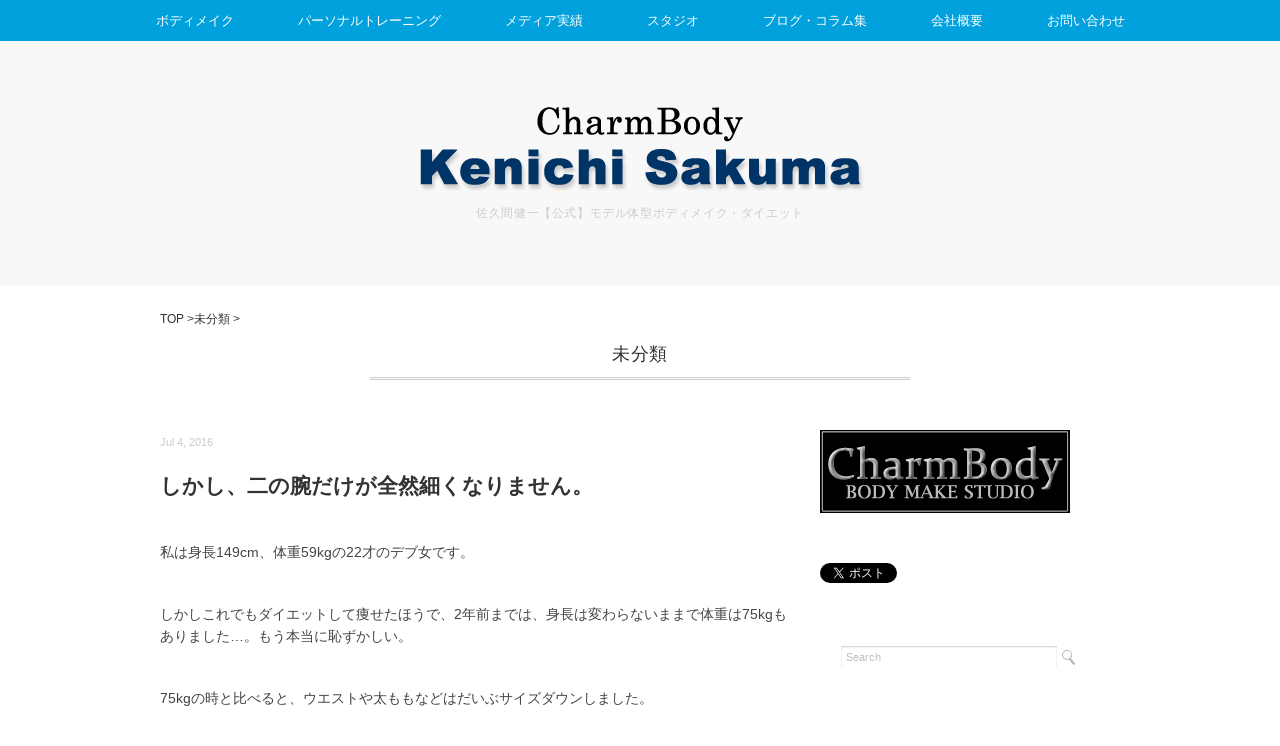

--- FILE ---
content_type: text/html; charset=UTF-8
request_url: https://kenichisakuma.com/2016/07/04/%E3%81%97%E3%81%8B%E3%81%97%E3%80%81%E4%BA%8C%E3%81%AE%E8%85%95%E3%81%A0%E3%81%91%E3%81%8C%E5%85%A8%E7%84%B6%E7%B4%B0%E3%81%8F%E3%81%AA%E3%82%8A%E3%81%BE%E3%81%9B%E3%82%93%E3%80%82/
body_size: 88819
content:
<!DOCTYPE html>
<html lang="ja" xmlns="http://www.w3.org/1999/xhtml" xml:lang="ja" dir="ltr" xmlns:og="http://ogp.me/ns#" xmlns:fb="http://www.facebook.com/2008/fbml">
<head>
<meta charset="utf-8">
<title>しかし、二の腕だけが全然細くなりません。 - 佐久間健一【公式】モデル体型ボディメイク・ダイエット</title>
<meta name="viewport" content="width=device-width, initial-scale=1.0">
<link rel="stylesheet" href="https://kenichisakuma.com/wp-content/themes/sakuma01/responsive.css" type="text/css" media="screen, print" />
<link rel="stylesheet" href="https://kenichisakuma.com/wp-content/themes/sakuma01/style.css" type="text/css" media="screen, print" />
<link rel="alternate" type="application/atom+xml" title="佐久間健一【公式】モデル体型ボディメイク・ダイエット Atom Feed" href="https://kenichisakuma.com/feed/atom/" />
<link rel="alternate" type="application/rss+xml" title="佐久間健一【公式】モデル体型ボディメイク・ダイエット RSS Feed" href="https://kenichisakuma.com/feed/" />

<meta property="og:title" content="しかし、二の腕だけが全然細くなりません。 - 佐久間健一【公式】モデル体型ボディメイク・ダイエット" />
<meta property="og:type" content="article" />
<meta property="og:site_name" content="佐久間健一【公式】モデル体型ボディメイク・ダイエット" />
<meta property="og:image" content="https://kenichisakuma.com/wp-content/themes/sakuma01/img/sakuma_01fb.jpg" />

<!--[if lt IE 9]>
<script src="http://html5shiv.googlecode.com/svn/trunk/html5.js"></script>
<![endif]-->
<meta name='robots' content='max-image-preview:large' />
<link rel='dns-prefetch' href='//ajax.googleapis.com' />
<script type="text/javascript">
/* <![CDATA[ */
window._wpemojiSettings = {"baseUrl":"https:\/\/s.w.org\/images\/core\/emoji\/15.0.3\/72x72\/","ext":".png","svgUrl":"https:\/\/s.w.org\/images\/core\/emoji\/15.0.3\/svg\/","svgExt":".svg","source":{"concatemoji":"https:\/\/kenichisakuma.com\/wp-includes\/js\/wp-emoji-release.min.js?ver=6.6.4"}};
/*! This file is auto-generated */
!function(i,n){var o,s,e;function c(e){try{var t={supportTests:e,timestamp:(new Date).valueOf()};sessionStorage.setItem(o,JSON.stringify(t))}catch(e){}}function p(e,t,n){e.clearRect(0,0,e.canvas.width,e.canvas.height),e.fillText(t,0,0);var t=new Uint32Array(e.getImageData(0,0,e.canvas.width,e.canvas.height).data),r=(e.clearRect(0,0,e.canvas.width,e.canvas.height),e.fillText(n,0,0),new Uint32Array(e.getImageData(0,0,e.canvas.width,e.canvas.height).data));return t.every(function(e,t){return e===r[t]})}function u(e,t,n){switch(t){case"flag":return n(e,"\ud83c\udff3\ufe0f\u200d\u26a7\ufe0f","\ud83c\udff3\ufe0f\u200b\u26a7\ufe0f")?!1:!n(e,"\ud83c\uddfa\ud83c\uddf3","\ud83c\uddfa\u200b\ud83c\uddf3")&&!n(e,"\ud83c\udff4\udb40\udc67\udb40\udc62\udb40\udc65\udb40\udc6e\udb40\udc67\udb40\udc7f","\ud83c\udff4\u200b\udb40\udc67\u200b\udb40\udc62\u200b\udb40\udc65\u200b\udb40\udc6e\u200b\udb40\udc67\u200b\udb40\udc7f");case"emoji":return!n(e,"\ud83d\udc26\u200d\u2b1b","\ud83d\udc26\u200b\u2b1b")}return!1}function f(e,t,n){var r="undefined"!=typeof WorkerGlobalScope&&self instanceof WorkerGlobalScope?new OffscreenCanvas(300,150):i.createElement("canvas"),a=r.getContext("2d",{willReadFrequently:!0}),o=(a.textBaseline="top",a.font="600 32px Arial",{});return e.forEach(function(e){o[e]=t(a,e,n)}),o}function t(e){var t=i.createElement("script");t.src=e,t.defer=!0,i.head.appendChild(t)}"undefined"!=typeof Promise&&(o="wpEmojiSettingsSupports",s=["flag","emoji"],n.supports={everything:!0,everythingExceptFlag:!0},e=new Promise(function(e){i.addEventListener("DOMContentLoaded",e,{once:!0})}),new Promise(function(t){var n=function(){try{var e=JSON.parse(sessionStorage.getItem(o));if("object"==typeof e&&"number"==typeof e.timestamp&&(new Date).valueOf()<e.timestamp+604800&&"object"==typeof e.supportTests)return e.supportTests}catch(e){}return null}();if(!n){if("undefined"!=typeof Worker&&"undefined"!=typeof OffscreenCanvas&&"undefined"!=typeof URL&&URL.createObjectURL&&"undefined"!=typeof Blob)try{var e="postMessage("+f.toString()+"("+[JSON.stringify(s),u.toString(),p.toString()].join(",")+"));",r=new Blob([e],{type:"text/javascript"}),a=new Worker(URL.createObjectURL(r),{name:"wpTestEmojiSupports"});return void(a.onmessage=function(e){c(n=e.data),a.terminate(),t(n)})}catch(e){}c(n=f(s,u,p))}t(n)}).then(function(e){for(var t in e)n.supports[t]=e[t],n.supports.everything=n.supports.everything&&n.supports[t],"flag"!==t&&(n.supports.everythingExceptFlag=n.supports.everythingExceptFlag&&n.supports[t]);n.supports.everythingExceptFlag=n.supports.everythingExceptFlag&&!n.supports.flag,n.DOMReady=!1,n.readyCallback=function(){n.DOMReady=!0}}).then(function(){return e}).then(function(){var e;n.supports.everything||(n.readyCallback(),(e=n.source||{}).concatemoji?t(e.concatemoji):e.wpemoji&&e.twemoji&&(t(e.twemoji),t(e.wpemoji)))}))}((window,document),window._wpemojiSettings);
/* ]]> */
</script>
<style id='wp-emoji-styles-inline-css' type='text/css'>

	img.wp-smiley, img.emoji {
		display: inline !important;
		border: none !important;
		box-shadow: none !important;
		height: 1em !important;
		width: 1em !important;
		margin: 0 0.07em !important;
		vertical-align: -0.1em !important;
		background: none !important;
		padding: 0 !important;
	}
</style>
<link rel='stylesheet' id='wp-block-library-css' href='https://kenichisakuma.com/wp-includes/css/dist/block-library/style.min.css?ver=6.6.4' type='text/css' media='all' />
<style id='classic-theme-styles-inline-css' type='text/css'>
/*! This file is auto-generated */
.wp-block-button__link{color:#fff;background-color:#32373c;border-radius:9999px;box-shadow:none;text-decoration:none;padding:calc(.667em + 2px) calc(1.333em + 2px);font-size:1.125em}.wp-block-file__button{background:#32373c;color:#fff;text-decoration:none}
</style>
<style id='global-styles-inline-css' type='text/css'>
:root{--wp--preset--aspect-ratio--square: 1;--wp--preset--aspect-ratio--4-3: 4/3;--wp--preset--aspect-ratio--3-4: 3/4;--wp--preset--aspect-ratio--3-2: 3/2;--wp--preset--aspect-ratio--2-3: 2/3;--wp--preset--aspect-ratio--16-9: 16/9;--wp--preset--aspect-ratio--9-16: 9/16;--wp--preset--color--black: #000000;--wp--preset--color--cyan-bluish-gray: #abb8c3;--wp--preset--color--white: #ffffff;--wp--preset--color--pale-pink: #f78da7;--wp--preset--color--vivid-red: #cf2e2e;--wp--preset--color--luminous-vivid-orange: #ff6900;--wp--preset--color--luminous-vivid-amber: #fcb900;--wp--preset--color--light-green-cyan: #7bdcb5;--wp--preset--color--vivid-green-cyan: #00d084;--wp--preset--color--pale-cyan-blue: #8ed1fc;--wp--preset--color--vivid-cyan-blue: #0693e3;--wp--preset--color--vivid-purple: #9b51e0;--wp--preset--gradient--vivid-cyan-blue-to-vivid-purple: linear-gradient(135deg,rgba(6,147,227,1) 0%,rgb(155,81,224) 100%);--wp--preset--gradient--light-green-cyan-to-vivid-green-cyan: linear-gradient(135deg,rgb(122,220,180) 0%,rgb(0,208,130) 100%);--wp--preset--gradient--luminous-vivid-amber-to-luminous-vivid-orange: linear-gradient(135deg,rgba(252,185,0,1) 0%,rgba(255,105,0,1) 100%);--wp--preset--gradient--luminous-vivid-orange-to-vivid-red: linear-gradient(135deg,rgba(255,105,0,1) 0%,rgb(207,46,46) 100%);--wp--preset--gradient--very-light-gray-to-cyan-bluish-gray: linear-gradient(135deg,rgb(238,238,238) 0%,rgb(169,184,195) 100%);--wp--preset--gradient--cool-to-warm-spectrum: linear-gradient(135deg,rgb(74,234,220) 0%,rgb(151,120,209) 20%,rgb(207,42,186) 40%,rgb(238,44,130) 60%,rgb(251,105,98) 80%,rgb(254,248,76) 100%);--wp--preset--gradient--blush-light-purple: linear-gradient(135deg,rgb(255,206,236) 0%,rgb(152,150,240) 100%);--wp--preset--gradient--blush-bordeaux: linear-gradient(135deg,rgb(254,205,165) 0%,rgb(254,45,45) 50%,rgb(107,0,62) 100%);--wp--preset--gradient--luminous-dusk: linear-gradient(135deg,rgb(255,203,112) 0%,rgb(199,81,192) 50%,rgb(65,88,208) 100%);--wp--preset--gradient--pale-ocean: linear-gradient(135deg,rgb(255,245,203) 0%,rgb(182,227,212) 50%,rgb(51,167,181) 100%);--wp--preset--gradient--electric-grass: linear-gradient(135deg,rgb(202,248,128) 0%,rgb(113,206,126) 100%);--wp--preset--gradient--midnight: linear-gradient(135deg,rgb(2,3,129) 0%,rgb(40,116,252) 100%);--wp--preset--font-size--small: 13px;--wp--preset--font-size--medium: 20px;--wp--preset--font-size--large: 36px;--wp--preset--font-size--x-large: 42px;--wp--preset--spacing--20: 0.44rem;--wp--preset--spacing--30: 0.67rem;--wp--preset--spacing--40: 1rem;--wp--preset--spacing--50: 1.5rem;--wp--preset--spacing--60: 2.25rem;--wp--preset--spacing--70: 3.38rem;--wp--preset--spacing--80: 5.06rem;--wp--preset--shadow--natural: 6px 6px 9px rgba(0, 0, 0, 0.2);--wp--preset--shadow--deep: 12px 12px 50px rgba(0, 0, 0, 0.4);--wp--preset--shadow--sharp: 6px 6px 0px rgba(0, 0, 0, 0.2);--wp--preset--shadow--outlined: 6px 6px 0px -3px rgba(255, 255, 255, 1), 6px 6px rgba(0, 0, 0, 1);--wp--preset--shadow--crisp: 6px 6px 0px rgba(0, 0, 0, 1);}:where(.is-layout-flex){gap: 0.5em;}:where(.is-layout-grid){gap: 0.5em;}body .is-layout-flex{display: flex;}.is-layout-flex{flex-wrap: wrap;align-items: center;}.is-layout-flex > :is(*, div){margin: 0;}body .is-layout-grid{display: grid;}.is-layout-grid > :is(*, div){margin: 0;}:where(.wp-block-columns.is-layout-flex){gap: 2em;}:where(.wp-block-columns.is-layout-grid){gap: 2em;}:where(.wp-block-post-template.is-layout-flex){gap: 1.25em;}:where(.wp-block-post-template.is-layout-grid){gap: 1.25em;}.has-black-color{color: var(--wp--preset--color--black) !important;}.has-cyan-bluish-gray-color{color: var(--wp--preset--color--cyan-bluish-gray) !important;}.has-white-color{color: var(--wp--preset--color--white) !important;}.has-pale-pink-color{color: var(--wp--preset--color--pale-pink) !important;}.has-vivid-red-color{color: var(--wp--preset--color--vivid-red) !important;}.has-luminous-vivid-orange-color{color: var(--wp--preset--color--luminous-vivid-orange) !important;}.has-luminous-vivid-amber-color{color: var(--wp--preset--color--luminous-vivid-amber) !important;}.has-light-green-cyan-color{color: var(--wp--preset--color--light-green-cyan) !important;}.has-vivid-green-cyan-color{color: var(--wp--preset--color--vivid-green-cyan) !important;}.has-pale-cyan-blue-color{color: var(--wp--preset--color--pale-cyan-blue) !important;}.has-vivid-cyan-blue-color{color: var(--wp--preset--color--vivid-cyan-blue) !important;}.has-vivid-purple-color{color: var(--wp--preset--color--vivid-purple) !important;}.has-black-background-color{background-color: var(--wp--preset--color--black) !important;}.has-cyan-bluish-gray-background-color{background-color: var(--wp--preset--color--cyan-bluish-gray) !important;}.has-white-background-color{background-color: var(--wp--preset--color--white) !important;}.has-pale-pink-background-color{background-color: var(--wp--preset--color--pale-pink) !important;}.has-vivid-red-background-color{background-color: var(--wp--preset--color--vivid-red) !important;}.has-luminous-vivid-orange-background-color{background-color: var(--wp--preset--color--luminous-vivid-orange) !important;}.has-luminous-vivid-amber-background-color{background-color: var(--wp--preset--color--luminous-vivid-amber) !important;}.has-light-green-cyan-background-color{background-color: var(--wp--preset--color--light-green-cyan) !important;}.has-vivid-green-cyan-background-color{background-color: var(--wp--preset--color--vivid-green-cyan) !important;}.has-pale-cyan-blue-background-color{background-color: var(--wp--preset--color--pale-cyan-blue) !important;}.has-vivid-cyan-blue-background-color{background-color: var(--wp--preset--color--vivid-cyan-blue) !important;}.has-vivid-purple-background-color{background-color: var(--wp--preset--color--vivid-purple) !important;}.has-black-border-color{border-color: var(--wp--preset--color--black) !important;}.has-cyan-bluish-gray-border-color{border-color: var(--wp--preset--color--cyan-bluish-gray) !important;}.has-white-border-color{border-color: var(--wp--preset--color--white) !important;}.has-pale-pink-border-color{border-color: var(--wp--preset--color--pale-pink) !important;}.has-vivid-red-border-color{border-color: var(--wp--preset--color--vivid-red) !important;}.has-luminous-vivid-orange-border-color{border-color: var(--wp--preset--color--luminous-vivid-orange) !important;}.has-luminous-vivid-amber-border-color{border-color: var(--wp--preset--color--luminous-vivid-amber) !important;}.has-light-green-cyan-border-color{border-color: var(--wp--preset--color--light-green-cyan) !important;}.has-vivid-green-cyan-border-color{border-color: var(--wp--preset--color--vivid-green-cyan) !important;}.has-pale-cyan-blue-border-color{border-color: var(--wp--preset--color--pale-cyan-blue) !important;}.has-vivid-cyan-blue-border-color{border-color: var(--wp--preset--color--vivid-cyan-blue) !important;}.has-vivid-purple-border-color{border-color: var(--wp--preset--color--vivid-purple) !important;}.has-vivid-cyan-blue-to-vivid-purple-gradient-background{background: var(--wp--preset--gradient--vivid-cyan-blue-to-vivid-purple) !important;}.has-light-green-cyan-to-vivid-green-cyan-gradient-background{background: var(--wp--preset--gradient--light-green-cyan-to-vivid-green-cyan) !important;}.has-luminous-vivid-amber-to-luminous-vivid-orange-gradient-background{background: var(--wp--preset--gradient--luminous-vivid-amber-to-luminous-vivid-orange) !important;}.has-luminous-vivid-orange-to-vivid-red-gradient-background{background: var(--wp--preset--gradient--luminous-vivid-orange-to-vivid-red) !important;}.has-very-light-gray-to-cyan-bluish-gray-gradient-background{background: var(--wp--preset--gradient--very-light-gray-to-cyan-bluish-gray) !important;}.has-cool-to-warm-spectrum-gradient-background{background: var(--wp--preset--gradient--cool-to-warm-spectrum) !important;}.has-blush-light-purple-gradient-background{background: var(--wp--preset--gradient--blush-light-purple) !important;}.has-blush-bordeaux-gradient-background{background: var(--wp--preset--gradient--blush-bordeaux) !important;}.has-luminous-dusk-gradient-background{background: var(--wp--preset--gradient--luminous-dusk) !important;}.has-pale-ocean-gradient-background{background: var(--wp--preset--gradient--pale-ocean) !important;}.has-electric-grass-gradient-background{background: var(--wp--preset--gradient--electric-grass) !important;}.has-midnight-gradient-background{background: var(--wp--preset--gradient--midnight) !important;}.has-small-font-size{font-size: var(--wp--preset--font-size--small) !important;}.has-medium-font-size{font-size: var(--wp--preset--font-size--medium) !important;}.has-large-font-size{font-size: var(--wp--preset--font-size--large) !important;}.has-x-large-font-size{font-size: var(--wp--preset--font-size--x-large) !important;}
:where(.wp-block-post-template.is-layout-flex){gap: 1.25em;}:where(.wp-block-post-template.is-layout-grid){gap: 1.25em;}
:where(.wp-block-columns.is-layout-flex){gap: 2em;}:where(.wp-block-columns.is-layout-grid){gap: 2em;}
:root :where(.wp-block-pullquote){font-size: 1.5em;line-height: 1.6;}
</style>
<script type="text/javascript" src="http://ajax.googleapis.com/ajax/libs/jquery/1.7.1/jquery.min.js?ver=1.7.1" id="jquery-js"></script>
<link rel="https://api.w.org/" href="https://kenichisakuma.com/wp-json/" /><link rel="alternate" title="JSON" type="application/json" href="https://kenichisakuma.com/wp-json/wp/v2/posts/18733" /><link rel='shortlink' href='https://kenichisakuma.com/?p=18733' />
<link rel="alternate" title="oEmbed (JSON)" type="application/json+oembed" href="https://kenichisakuma.com/wp-json/oembed/1.0/embed?url=https%3A%2F%2Fkenichisakuma.com%2F2016%2F07%2F04%2F%25e3%2581%2597%25e3%2581%258b%25e3%2581%2597%25e3%2580%2581%25e4%25ba%258c%25e3%2581%25ae%25e8%2585%2595%25e3%2581%25a0%25e3%2581%2591%25e3%2581%258c%25e5%2585%25a8%25e7%2584%25b6%25e7%25b4%25b0%25e3%2581%258f%25e3%2581%25aa%25e3%2582%258a%25e3%2581%25be%25e3%2581%259b%25e3%2582%2593%25e3%2580%2582%2F" />
<link rel="alternate" title="oEmbed (XML)" type="text/xml+oembed" href="https://kenichisakuma.com/wp-json/oembed/1.0/embed?url=https%3A%2F%2Fkenichisakuma.com%2F2016%2F07%2F04%2F%25e3%2581%2597%25e3%2581%258b%25e3%2581%2597%25e3%2580%2581%25e4%25ba%258c%25e3%2581%25ae%25e8%2585%2595%25e3%2581%25a0%25e3%2581%2591%25e3%2581%258c%25e5%2585%25a8%25e7%2584%25b6%25e7%25b4%25b0%25e3%2581%258f%25e3%2581%25aa%25e3%2582%258a%25e3%2581%25be%25e3%2581%259b%25e3%2582%2593%25e3%2580%2582%2F&#038;format=xml" />
<script type="text/javascript" src="https://kenichisakuma.com/wp-content/themes/sakuma01/jquery/scrolltopcontrol.js"></script>
<script src="https://kenichisakuma.com/wp-content/themes/sakuma01/jquery/jquery.cycle2.js" type="text/javascript"></script>
<script src="https://kenichisakuma.com/wp-content/themes/sakuma01/jquery/jquery.cycle2.carousel.js" type="text/javascript"></script>
<script type="text/javascript">
 $().ready(function() {
   $(document).ready(
     function(){
     $("a img").hover(function(){
     $(this).fadeTo(200, 0.8);
     },function(){
     $(this).fadeTo(300, 1.0);
     });
   });
 });
</script>
<script>
  (function(i,s,o,g,r,a,m){i['GoogleAnalyticsObject']=r;i[r]=i[r]||function(){
  (i[r].q=i[r].q||[]).push(arguments)},i[r].l=1*new Date();a=s.createElement(o),
  m=s.getElementsByTagName(o)[0];a.async=1;a.src=g;m.parentNode.insertBefore(a,m)
  })(window,document,'script','//www.google-analytics.com/analytics.js','ga');
  ga('create', 'UA-56745154-1', 'auto');
  ga('send', 'pageview');
</script>

</head>

<body class="post-template-default single single-post postid-18733 single-format-standard">

<div id="fb-root"></div>
<script>(function(d, s, id) {
  var js, fjs = d.getElementsByTagName(s)[0];
  if (d.getElementById(id)) return;
  js = d.createElement(s); js.id = id;
  js.src = "//connect.facebook.net/ja_JP/sdk.js#xfbml=1&version=v2.3";
  fjs.parentNode.insertBefore(js, fjs);
}(document, 'script', 'facebook-jssdk'));</script>

<!-- トップナビゲーション -->
<nav id="nav" class="main-navigation" role="navigation">
<div class="nav-menu"><ul>
<li class="page_item page-item-5 page_item_has_children"><a href="https://kenichisakuma.com/bodymake/">ボディメイク</a>
<ul class='children'>
	<li class="page_item page-item-31 page_item_has_children"><a href="https://kenichisakuma.com/bodymake/bodymake_fbm/">ファッションボディメイク</a>
	<ul class='children'>
		<li class="page_item page-item-3360"><a href="https://kenichisakuma.com/bodymake/bodymake_fbm/youjinukedashi5step/">【写真あり】幼児体型を抜け出す5ステップ！</a></li>
		<li class="page_item page-item-2423"><a href="https://kenichisakuma.com/bodymake/bodymake_fbm/kotsubanbalanse/">【写真あり】痩せる！骨盤を整える！セルフエクササイズ！</a></li>
		<li class="page_item page-item-3499"><a href="https://kenichisakuma.com/bodymake/bodymake_fbm/fashontoonakanoline/">ファッションとお腹のライン</a></li>
		<li class="page_item page-item-3553"><a href="https://kenichisakuma.com/bodymake/bodymake_fbm/fashontohukurahagiyase/">ファッションとふくらはぎ痩せ</a></li>
		<li class="page_item page-item-3497"><a href="https://kenichisakuma.com/bodymake/bodymake_fbm/fashiontohipline/">ファッションとヒップライン</a></li>
		<li class="page_item page-item-3501"><a href="https://kenichisakuma.com/bodymake/bodymake_fbm/fashontoninoude/">ファッションと二の腕ライン</a></li>
		<li class="page_item page-item-3462"><a href="https://kenichisakuma.com/bodymake/bodymake_fbm/fashonandlegline/">ファッションと脚のライン</a></li>
		<li class="page_item page-item-27468"><a href="https://kenichisakuma.com/bodymake/bodymake_fbm/sangodiet/">避けられない「産後の体型崩れ」４つの解消方法</a></li>
		<li class="page_item page-item-3383"><a href="https://kenichisakuma.com/bodymake/bodymake_fbm/takaibustnotsukirikata/">高いバストの作り方</a></li>
		<li class="page_item page-item-3358"><a href="https://kenichisakuma.com/bodymake/bodymake_fbm/20dai30dainoashiyase/">20代30代が下半身太りピーク</a></li>
		<li class="page_item page-item-3356"><a href="https://kenichisakuma.com/bodymake/bodymake_fbm/5050joshinotaikei/">50％女性が男性体型化している！？</a></li>
	</ul>
</li>
	<li class="page_item page-item-36 page_item_has_children"><a href="https://kenichisakuma.com/bodymake/bodymake_mbm/">モデルボディメイク</a>
	<ul class='children'>
		<li class="page_item page-item-3464"><a href="https://kenichisakuma.com/bodymake/bodymake_mbm/dietbodymakejunban/">ダイエットボディメイクの順番</a></li>
		<li class="page_item page-item-14748"><a href="https://kenichisakuma.com/bodymake/bodymake_mbm/modelnokintorehaomosakaisuu/">モデルの筋トレは重さ？回数？</a></li>
		<li class="page_item page-item-3293 page_item_has_children"><a href="https://kenichisakuma.com/bodymake/bodymake_mbm/modelkokkaku/">モデル骨格とは？</a>
		<ul class='children'>
			<li class="page_item page-item-3468 page_item_has_children"><a href="https://kenichisakuma.com/bodymake/bodymake_mbm/modelkokkaku/kenkoutaikeitomodeltaikei/">健康体型とモデル体型の違い</a>
			<ul class='children'>
				<li class="page_item page-item-16677"><a href="https://kenichisakuma.com/bodymake/bodymake_mbm/modelkokkaku/kenkoutaikeitomodeltaikei/%e3%82%b9%e3%83%9d%e3%83%bc%e3%83%84%e3%81%a8%e7%ad%8b%e3%83%88%e3%83%ac%e3%80%8c%e3%82%b4%e3%83%ab%e3%83%95%e5%a5%b3%e5%ad%90%e7%b7%a8%e3%80%8d/">スポーツと筋トレ「ゴルフ女子編」</a></li>
			</ul>
</li>
			<li class="page_item page-item-3565"><a href="https://kenichisakuma.com/bodymake/bodymake_mbm/modelkokkaku/onajisizedemo/">同じサイズなのに違う見え方</a></li>
		</ul>
</li>
		<li class="page_item page-item-3295 page_item_has_children"><a href="https://kenichisakuma.com/bodymake/bodymake_mbm/modelkansetsu/">モデル関節とは？</a>
		<ul class='children'>
			<li class="page_item page-item-3582"><a href="https://kenichisakuma.com/bodymake/bodymake_mbm/modelkansetsu/shagamerushagamenai/">しゃがめる？しゃがめない？</a></li>
			<li class="page_item page-item-3472"><a href="https://kenichisakuma.com/bodymake/bodymake_mbm/modelkansetsu/kotubanyugamidiet/">惑わされる骨盤歪みマジック</a></li>
			<li class="page_item page-item-3567"><a href="https://kenichisakuma.com/bodymake/bodymake_mbm/modelkansetsu/kenkoukotsunonazo/">肩甲骨の動きをスムーズに！は謎</a></li>
		</ul>
</li>
		<li class="page_item page-item-3345"><a href="https://kenichisakuma.com/bodymake/bodymake_mbm/mamasenyoubodymake/">ママ専用ボディメイク</a></li>
		<li class="page_item page-item-3420"><a href="https://kenichisakuma.com/bodymake/bodymake_mbm/modelnotaikan/">モデルの体幹て何？</a></li>
		<li class="page_item page-item-3297"><a href="https://kenichisakuma.com/bodymake/bodymake_mbm/joseinokitore/">女性の筋トレ「チェック項目」</a></li>
		<li class="page_item page-item-3347"><a href="https://kenichisakuma.com/bodymake/bodymake_mbm/35saikaranobodymake/">35歳からのボディメイク</a></li>
	</ul>
</li>
	<li class="page_item page-item-39 page_item_has_children"><a href="https://kenichisakuma.com/bodymake/bodymake_md/">モデルダイエット</a>
	<ul class='children'>
		<li class="page_item page-item-2441 page_item_has_children"><a href="https://kenichisakuma.com/bodymake/bodymake_md/dietbig3/">【写真あり】ダイエット専用エクササイズ「ビッグ3」</a>
		<ul class='children'>
			<li class="page_item page-item-2603"><a href="https://kenichisakuma.com/bodymake/bodymake_md/dietbig3/does-squat-thin-the-leg/">【写真あり】スクワットは足痩せに効果的？？？</a></li>
			<li class="page_item page-item-3385"><a href="https://kenichisakuma.com/bodymake/bodymake_md/dietbig3/kintorenoyuukounajikan/">筋トレの有効な時間帯は？</a></li>
			<li class="page_item page-item-3415"><a href="https://kenichisakuma.com/bodymake/bodymake_md/dietbig3/kinnikutsuuninattara/">筋肉痛は起こった方がいい？</a></li>
			<li class="page_item page-item-3377"><a href="https://kenichisakuma.com/bodymake/bodymake_md/dietbig3/hawokuishibarujosei/">歯をくいしばる重さは女性向け？</a></li>
		</ul>
</li>
		<li class="page_item page-item-2002 page_item_has_children"><a href="https://kenichisakuma.com/bodymake/bodymake_md/modeldietkintore/">あなたの筋トレは何用？</a>
		<ul class='children'>
			<li class="page_item page-item-2274"><a href="https://kenichisakuma.com/bodymake/bodymake_md/modeldietkintore/kinnikuwohuyasanai/">筋肉を増やさない筋トレ</a></li>
			<li class="page_item page-item-2355"><a href="https://kenichisakuma.com/bodymake/bodymake_md/modeldietkintore/shibougatukawarerunoha/">脂肪が最も使われるのは「寝てるとき」</a></li>
		</ul>
</li>
		<li class="page_item page-item-3424 page_item_has_children"><a href="https://kenichisakuma.com/bodymake/bodymake_md/naniwoshitarayaseruno/">何をしたら痩せるの？</a>
		<ul class='children'>
			<li class="page_item page-item-4054"><a href="https://kenichisakuma.com/bodymake/bodymake_md/naniwoshitarayaseruno/kintoremeinshokujimein/">筋トレメイン？食事メイン？</a></li>
		</ul>
</li>
		<li class="page_item page-item-2086"><a href="https://kenichisakuma.com/bodymake/bodymake_md/kisotaishanouso/">基礎代謝量のウソ</a></li>
		<li class="page_item page-item-3926"><a href="https://kenichisakuma.com/bodymake/bodymake_md/the-most-perfect-method/">最も完璧な方法</a></li>
		<li class="page_item page-item-2090"><a href="https://kenichisakuma.com/bodymake/bodymake_md/kakoniyasetahouhou/">過去に痩せた方法のデメリット</a></li>
		<li class="page_item page-item-2114"><a href="https://kenichisakuma.com/bodymake/bodymake_md/ganbarutoyaserunotigai/">頑張る！と痩せる！は180度違う！</a></li>
		<li class="page_item page-item-2202"><a href="https://kenichisakuma.com/bodymake/bodymake_md/3fatswitch/">３つの脂肪のスイッチ</a></li>
	</ul>
</li>
	<li class="page_item page-item-33 page_item_has_children"><a href="https://kenichisakuma.com/bodymake/bodymake_2015/">2016年春の最新版！ファッションと筋肉の相性</a>
	<ul class='children'>
		<li class="page_item page-item-4646"><a href="https://kenichisakuma.com/bodymake/bodymake_2015/uniqlobodymake/">ユニクロ【美脚パンツ】</a></li>
		<li class="page_item page-item-4643"><a href="https://kenichisakuma.com/bodymake/bodymake_2015/zara/">ZARA 【シャツ・ブラウス】</a></li>
		<li class="page_item page-item-4633"><a href="https://kenichisakuma.com/bodymake/bodymake_2015/mujirushi/">無印良品【ボーダートップス】</a></li>
		<li class="page_item page-item-4636"><a href="https://kenichisakuma.com/bodymake/bodymake_2015/plst/">PLST【ワンピース】</a></li>
		<li class="page_item page-item-4639"><a href="https://kenichisakuma.com/bodymake/bodymake_2015/gap/">GAP【デニム】</a></li>
		<li class="page_item page-item-4656"><a href="https://kenichisakuma.com/bodymake/bodymake_2015/hmtshirt/">H&#038;M【Ｔシャツ】</a></li>
		<li class="page_item page-item-4660"><a href="https://kenichisakuma.com/bodymake/bodymake_2015/tomorrowlandouter/">TOMORROWLAND【ゆったりアウター】</a></li>
		<li class="page_item page-item-4663"><a href="https://kenichisakuma.com/bodymake/bodymake_2015/americaneagledenim/">AmericanEagle【アメカジデニム】</a></li>
		<li class="page_item page-item-4666"><a href="https://kenichisakuma.com/bodymake/bodymake_2015/yevsinner/">YEVS【ゆったりインナー】</a></li>
		<li class="page_item page-item-4670"><a href="https://kenichisakuma.com/bodymake/bodymake_2015/titivatebodymake/">titivate【ワイドパンツ】</a></li>
		<li class="page_item page-item-4673"><a href="https://kenichisakuma.com/bodymake/bodymake_2015/style-delibodymake/">Style Deli【ネック・スリーブ】</a></li>
		<li class="page_item page-item-4676"><a href="https://kenichisakuma.com/bodymake/bodymake_2015/visbodymake/">ViS【ベスト】</a></li>
		<li class="page_item page-item-4679"><a href="https://kenichisakuma.com/bodymake/bodymake_2015/narakami-chebodymake/">ナラカミーチェ【ブラウス】</a></li>
		<li class="page_item page-item-4682"><a href="https://kenichisakuma.com/bodymake/bodymake_2015/mk-michel-klein/">MK MICHEL KLEIN【カットソー】</a></li>
		<li class="page_item page-item-4690"><a href="https://kenichisakuma.com/bodymake/bodymake_2015/nimesbodymake/">NIMES【プルオーバー】</a></li>
		<li class="page_item page-item-4693"><a href="https://kenichisakuma.com/bodymake/bodymake_2015/boschbodymake/">BOSCH【タイトスカート】</a></li>
		<li class="page_item page-item-4696"><a href="https://kenichisakuma.com/bodymake/bodymake_2015/hug-o-warbodymake/">Hug O War【カーディガン】</a></li>
		<li class="page_item page-item-4699"><a href="https://kenichisakuma.com/bodymake/bodymake_2015/azul-by-moussybodymake/">AZUL by moussy【全体の細身】</a></li>
		<li class="page_item page-item-4702"><a href="https://kenichisakuma.com/bodymake/bodymake_2015/dieselbodymake/">DIESEL【スキニーデニム】</a></li>
		<li class="page_item page-item-4705"><a href="https://kenichisakuma.com/bodymake/bodymake_2015/calvin-kleinbodymake/">Calvin Klein【ジャンプスーツ】</a></li>
		<li class="page_item page-item-4710"><a href="https://kenichisakuma.com/bodymake/bodymake_2015/natural-beauty-basicbodymake/">NATURAL BEAUTY BASIC【ロング丈】</a></li>
		<li class="page_item page-item-4713"><a href="https://kenichisakuma.com/bodymake/bodymake_2015/apart-by-lowrysbodymake/">apart by lowrys【短丈パンツ】</a></li>
		<li class="page_item page-item-4719"><a href="https://kenichisakuma.com/bodymake/bodymake_2015/global-workbodymake/">GLOBAL WORK【ふんわりスタイル】</a></li>
		<li class="page_item page-item-4730"><a href="https://kenichisakuma.com/bodymake/bodymake_2015/heatherbodymake/">Heather【パンツのウエストのゆとり】</a></li>
		<li class="page_item page-item-4734"><a href="https://kenichisakuma.com/bodymake/bodymake_2015/lowrys-farmbodymake/">LOWRYS FARM【サロペット】</a></li>
		<li class="page_item page-item-4737"><a href="https://kenichisakuma.com/bodymake/bodymake_2015/ingnibodymake/">INGNI【フレアスカート】</a></li>
		<li class="page_item page-item-4741"><a href="https://kenichisakuma.com/bodymake/bodymake_2015/billabongbodymake/">Billabong【パーカー】</a></li>
		<li class="page_item page-item-4744"><a href="https://kenichisakuma.com/bodymake/bodymake_2015/roxybodymake/">ROXY【ショートパンツ】</a></li>
		<li class="page_item page-item-4747"><a href="https://kenichisakuma.com/bodymake/bodymake_2015/elementbodymake/">ELEMENT 【タンクトップ】</a></li>
		<li class="page_item page-item-4750"><a href="https://kenichisakuma.com/bodymake/bodymake_2015/colombiabodymake/">Colombia【ロングＴシャツ】</a></li>
		<li class="page_item page-item-4753"><a href="https://kenichisakuma.com/bodymake/bodymake_2015/tommy-hilfigerbodymake/">TOMMY HILFIGER【ゆったりトップス】</a></li>
		<li class="page_item page-item-4756"><a href="https://kenichisakuma.com/bodymake/bodymake_2015/jeanasisbodymake/">JEANASIS【ゆとり＆タイトな首回り】</a></li>
		<li class="page_item page-item-4764"><a href="https://kenichisakuma.com/bodymake/bodymake_2015/23kubodymake/">23区【アウターインナーの着合わせ】</a></li>
		<li class="page_item page-item-4767"><a href="https://kenichisakuma.com/bodymake/bodymake_2015/theorybodymake/">theory 【ストレッチパンツ】</a></li>
		<li class="page_item page-item-4770"><a href="https://kenichisakuma.com/bodymake/bodymake_2015/newyorkerbodymake/">NEWYORKER【コート】</a></li>
		<li class="page_item page-item-4773"><a href="https://kenichisakuma.com/bodymake/bodymake_2015/indivibodymake/">INDIVI【セットアップ】</a></li>
		<li class="page_item page-item-4776"><a href="https://kenichisakuma.com/bodymake/bodymake_2015/comme-ca-ismbodymake/">COMME CA ISM【ジャケット】</a></li>
		<li class="page_item page-item-4779"><a href="https://kenichisakuma.com/bodymake/bodymake_2015/jiyukubodymake/">自由区【膝丈スカート】</a></li>
		<li class="page_item page-item-4782"><a href="https://kenichisakuma.com/bodymake/bodymake_2015/human-womanbodmake/">HUMAN WOMAN【リラックススタイル】</a></li>
		<li class="page_item page-item-4787"><a href="https://kenichisakuma.com/bodymake/bodymake_2015/icbbodymake/">ICB【キチンとトップス】</a></li>
		<li class="page_item page-item-4789"><a href="https://kenichisakuma.com/bodymake/bodymake_2015/eddie-bauerbodymake/">Eddie-Bauer【長袖シャツ】</a></li>
		<li class="page_item page-item-4795"><a href="https://kenichisakuma.com/bodymake/bodymake_2015/amacabodymake/">AMACA【ノースリワンピ】</a></li>
		<li class="page_item page-item-4798"><a href="https://kenichisakuma.com/bodymake/bodymake_2015/modifybodymake/">Modify【まる首】</a></li>
		<li class="page_item page-item-4801"><a href="https://kenichisakuma.com/bodymake/bodymake_2015/hiroko-koshinobodyake/">HIROKO KOSHINO【コーディネート】</a></li>
		<li class="page_item page-item-4804"><a href="https://kenichisakuma.com/bodymake/bodymake_2015/misselbodmake/">MISSEL 【大きめサイズ】</a></li>
		<li class="page_item page-item-4807"><a href="https://kenichisakuma.com/bodymake/bodymake_2015/evex-by-kriziabodymake/">EVEX by KRIZIA【ドレス】</a></li>
		<li class="page_item page-item-4810"><a href="https://kenichisakuma.com/bodymake/bodymake_2015/cecil-mcbee-bodymake/">CECIL McBEE 【肩見せトップス】</a></li>
		<li class="page_item page-item-4814"><a href="https://kenichisakuma.com/bodymake/bodymake_2015/jillstuartbodymake/">JILLSTUART【膝上スカート】</a></li>
		<li class="page_item page-item-4817"><a href="https://kenichisakuma.com/bodymake/bodymake_2015/mysty-womanbodymake/">mysty woman【ニットワンピース】</a></li>
		<li class="page_item page-item-4820"><a href="https://kenichisakuma.com/bodymake/bodymake_2015/misch-maschbodymake/">MISCH MASCH【ハイウエスト】</a></li>
		<li class="page_item page-item-4823"><a href="https://kenichisakuma.com/bodymake/bodymake_2015/dip-dropsbodymake/">Dip Drops 【レイヤード】</a></li>
		<li class="page_item page-item-4826"><a href="https://kenichisakuma.com/bodymake/bodymake_2015/laisse-passebodymake/">LAISSE PASSE【ショートコート】</a></li>
		<li class="page_item page-item-4829"><a href="https://kenichisakuma.com/bodymake/bodymake_2015/ropebodymake/">ROPE’ 【ロングスカート】</a></li>
		<li class="page_item page-item-4832"><a href="https://kenichisakuma.com/bodymake/bodymake_2015/liz-lisabodymake/">LIZ LISA【リボンソックス】</a></li>
		<li class="page_item page-item-4835"><a href="https://kenichisakuma.com/bodymake/bodymake_2015/mercuryduobodymake/">MERCURYDUO【裾の広いパンツ】</a></li>
		<li class="page_item page-item-4838"><a href="https://kenichisakuma.com/bodymake/bodymake_2015/lip-servicebodymake/">LIP SERVICE【ざっくりトップス】</a></li>
		<li class="page_item page-item-4841"><a href="https://kenichisakuma.com/bodymake/bodymake_2015/forever-21bodymake/">FOREVER 21 【ショートブーツ】</a></li>
		<li class="page_item page-item-4844"><a href="https://kenichisakuma.com/bodymake/bodymake_2015/page-boybodymake/">PAGE BOY【クラッシュデニム】</a></li>
	</ul>
</li>
	<li class="page_item page-item-45 page_item_has_children"><a href="https://kenichisakuma.com/bodymake/bodymake_qa/">【写真あり】１分でできる!ダイエット・ボディメイクエクササイズ</a>
	<ul class='children'>
		<li class="page_item page-item-2592"><a href="https://kenichisakuma.com/bodymake/bodymake_qa/shinayakasanohushigi/">しなやかさの不思議</a></li>
		<li class="page_item page-item-3353"><a href="https://kenichisakuma.com/bodymake/bodymake_qa/chikaramochijoshi/">力持ちキャラの女子の特徴</a></li>
		<li class="page_item page-item-2570"><a href="https://kenichisakuma.com/bodymake/bodymake_qa/sayuunotaikeisa/">右腕が太い？左腕が太い？</a></li>
		<li class="page_item page-item-3379"><a href="https://kenichisakuma.com/bodymake/bodymake_qa/natsutohuyunokintore/">夏と冬に異なる筋トレ！？</a></li>
		<li class="page_item page-item-2565"><a href="https://kenichisakuma.com/bodymake/bodymake_qa/saiakunoribaundobu-mu/">最悪の「リバウンドブーム」</a></li>
		<li class="page_item page-item-3301"><a href="https://kenichisakuma.com/bodymake/bodymake_qa/kintoresurutohutokunaru/">筋トレするとすぐ太くなる女性へ</a></li>
		<li class="page_item page-item-2631"><a href="https://kenichisakuma.com/bodymake/bodymake_qa/kintoreyuusansoundou/">筋トレ＋有酸素運動＝？？？</a></li>
		<li class="page_item page-item-3422"><a href="https://kenichisakuma.com/bodymake/bodymake_qa/kasshokusibousaibou/">褐色脂肪細胞は増やせる？</a></li>
		<li class="page_item page-item-2568"><a href="https://kenichisakuma.com/bodymake/bodymake_qa/hashirutoshibounokankei/">走るペースと脂肪の関係</a></li>
		<li class="page_item page-item-3453"><a href="https://kenichisakuma.com/bodymake/bodymake_qa/atatamerukototodiet/">身体を温めることとダイエット効果</a></li>
		<li class="page_item page-item-2594"><a href="https://kenichisakuma.com/bodymake/bodymake_qa/bubunyasetobubunhutorinochigai/">部分痩せと部分太りの違い</a></li>
	</ul>
</li>
	<li class="page_item page-item-111 page_item_has_children"><a href="https://kenichisakuma.com/bodymake/bodymake_imikati/">ボディメイクをする意味と価値</a>
	<ul class='children'>
		<li class="page_item page-item-2675"><a href="https://kenichisakuma.com/bodymake/bodymake_imikati/personaltrainingtoyou/">パーソナルトレーニングをあなたに</a></li>
		<li class="page_item page-item-2070 page_item_has_children"><a href="https://kenichisakuma.com/bodymake/bodymake_imikati/dietmanzokudekinai/">痩せても満足できないのはなぜ？</a>
		<ul class='children'>
			<li class="page_item page-item-4199"><a href="https://kenichisakuma.com/bodymake/bodymake_imikati/dietmanzokudekinai/taijuuyorimotaikei/">体重より体型</a></li>
		</ul>
</li>
		<li class="page_item page-item-12615"><a href="https://kenichisakuma.com/bodymake/bodymake_imikati/gymhuyouron/">ジム不要論 〜ジムに行かない女性ほど細い理由〜</a></li>
	</ul>
</li>
	<li class="page_item page-item-43 page_item_has_children"><a href="https://kenichisakuma.com/bodymake/bodymake_shokuji/">痩せる食事の法則</a>
	<ul class='children'>
		<li class="page_item page-item-15953"><a href="https://kenichisakuma.com/bodymake/bodymake_shokuji/shiranumaniyasery/">知らぬ間に体重減る「美腸習慣」</a></li>
		<li class="page_item page-item-15962"><a href="https://kenichisakuma.com/bodymake/bodymake_shokuji/tankideyaserarerunoha/">糖質制限vs脂質制限。短期間で確実に痩せられるのはどっち？</a></li>
		<li class="page_item page-item-2272"><a href="https://kenichisakuma.com/bodymake/bodymake_shokuji/tabeteyaseru/">食べて痩せる！の基礎知識</a></li>
		<li class="page_item page-item-3427"><a href="https://kenichisakuma.com/bodymake/bodymake_shokuji/asanosumu-ji/">朝のスムージー効果</a></li>
	</ul>
</li>
	<li class="page_item page-item-41 page_item_has_children"><a href="https://kenichisakuma.com/bodymake/bodymake_bbm/">美容ボディメイク</a>
	<ul class='children'>
		<li class="page_item page-item-2292 page_item_has_children"><a href="https://kenichisakuma.com/bodymake/bodymake_bbm/3dietstrech/">3つのダイエット用ストレッチ</a>
		<ul class='children'>
			<li class="page_item page-item-3577"><a href="https://kenichisakuma.com/bodymake/bodymake_bbm/3dietstrech/zenshinnostrechhashinai/">全身は満遍なくストレッチしない！</a></li>
		</ul>
</li>
		<li class="page_item page-item-2358 page_item_has_children"><a href="https://kenichisakuma.com/bodymake/bodymake_bbm/barannsubo-runotukaikata/">バランスボールの使い方</a>
		<ul class='children'>
			<li class="page_item page-item-2361"><a href="https://kenichisakuma.com/bodymake/bodymake_bbm/barannsubo-runotukaikata/dietsenyoubalanceball/">【写真あり】ダイエット専用 「バランスボールエクササイズ」</a></li>
			<li class="page_item page-item-2433"><a href="https://kenichisakuma.com/bodymake/bodymake_bbm/barannsubo-runotukaikata/shoubo-ruekusasaizu/">【写真あり】ダイエット専用「小ボールエクササイズ」</a></li>
		</ul>
</li>
	</ul>
</li>
	<li class="page_item page-item-11680"><a href="https://kenichisakuma.com/bodymake/osherekinen/">今日があなたの「おしゃれの記念日!」</a></li>
</ul>
</li>
<li class="page_item page-item-7 page_item_has_children"><a href="https://kenichisakuma.com/personal/">パーソナルトレーニング</a>
<ul class='children'>
	<li class="page_item page-item-18103"><a href="https://kenichisakuma.com/personal/modelbodymakesummer/">2026新春！モデル体型ボディメイクダイエット</a></li>
	<li class="page_item page-item-1757"><a href="https://kenichisakuma.com/personal/jyukounagare/">受講までの流れ</a></li>
	<li class="page_item page-item-1753 page_item_has_children"><a href="https://kenichisakuma.com/personal/personaltrainingnonagare/">パーソナルトレーニングの流れ</a>
	<ul class='children'>
		<li class="page_item page-item-13495"><a href="https://kenichisakuma.com/personal/personaltrainingnonagare/modeltaikan/">【モデル専用】体幹エクササイズ</a></li>
		<li class="page_item page-item-15416"><a href="https://kenichisakuma.com/personal/personaltrainingnonagare/parsonalbodymakenonagare/">モデル脚、モデル二の腕の作り方の例</a></li>
	</ul>
</li>
	<li class="page_item page-item-12907 page_item_has_children"><a href="https://kenichisakuma.com/personal/1daybodymaketaiken/">【ボディメイク１回体験、カウンセリング】</a>
	<ul class='children'>
		<li class="page_item page-item-16304"><a href="https://kenichisakuma.com/personal/1daybodymaketaiken/onlinebodymake/">「オンライン　ボディメイクトレーニング」</a></li>
	</ul>
</li>
	<li class="page_item page-item-3928 page_item_has_children"><a href="https://kenichisakuma.com/personal/bodymakemethod/">ボディメイクトレーナーになる！〜ボディメイク基礎技術講座〜</a>
	<ul class='children'>
		<li class="page_item page-item-17249"><a href="https://kenichisakuma.com/personal/bodymakemethod/17249-2/">NY,Paris認定 ダイエット専門講座「エクササイズ編」</a></li>
	</ul>
</li>
</ul>
</li>
<li class="page_item page-item-9 page_item_has_children"><a href="https://kenichisakuma.com/media/">メディア実績</a>
<ul class='children'>
	<li class="page_item page-item-26856"><a href="https://kenichisakuma.com/media/kinsumadiet/">【全世界400万部超！】金スマSP「体幹リセットダイエット」</a></li>
	<li class="page_item page-item-18204"><a href="https://kenichisakuma.com/media/hatsumimigaku20170507/">毎日テレビ【林先生が驚く「初耳学」】ダイエットＳＰ</a></li>
	<li class="page_item page-item-15313"><a href="https://kenichisakuma.com/media/tvspmodelbodymakediet/">テレ朝特番!ぽっちゃりママのダイエット奮闘記</a></li>
	<li class="page_item page-item-1586 page_item_has_children"><a href="https://kenichisakuma.com/media/ntv_nainaianswer/">日本テレビ「解決！ナイナイアンサー」ダイエット企画監修</a>
	<ul class='children'>
		<li class="page_item page-item-1577"><a href="https://kenichisakuma.com/media/ntv_nainaianswer/ntv_puyopuyo/">ラク痩せポーズ①「プヨプヨお腹」</a></li>
		<li class="page_item page-item-1597"><a href="https://kenichisakuma.com/media/ntv_nainaianswer/ntv_tarutaru/">ラク痩せポーズ②たるたるお尻</a></li>
		<li class="page_item page-item-1581"><a href="https://kenichisakuma.com/media/ntv_nainaianswer/ntv_dubleago/">ラク痩せポーズ③たるんだ二重あご</a></li>
	</ul>
</li>
	<li class="page_item page-item-74 page_item_has_children"><a href="https://kenichisakuma.com/media/media_viking/">フジテレビ「バイキング」1日1分！簡単ボディメイク総集編</a>
	<ul class='children'>
		<li class="page_item page-item-51"><a href="https://kenichisakuma.com/media/media_viking/media_viking01/">代謝が上がる１分間ボディメイク</a></li>
		<li class="page_item page-item-53"><a href="https://kenichisakuma.com/media/media_viking/media_viking02/">お腹・ヒップを引き締める ボディメイク方法</a></li>
		<li class="page_item page-item-55"><a href="https://kenichisakuma.com/media/media_viking/media_viking03/">ぽっこりお腹解消ボディメイク</a></li>
		<li class="page_item page-item-57"><a href="https://kenichisakuma.com/media/media_viking/media_viking04/">くびれ作りボディメイク方法</a></li>
		<li class="page_item page-item-59"><a href="https://kenichisakuma.com/media/media_viking/media_viking05/">小顔ボディメイク方法</a></li>
		<li class="page_item page-item-61"><a href="https://kenichisakuma.com/media/media_viking/media_viking06/">二の腕引き締めボディメイク方法</a></li>
		<li class="page_item page-item-63"><a href="https://kenichisakuma.com/media/media_viking/media_viking07/">ヒップアップボディメイク方法</a></li>
		<li class="page_item page-item-65"><a href="https://kenichisakuma.com/media/media_viking/media_viking08/">脚痩せ、太もも痩せボディメイク方法</a></li>
		<li class="page_item page-item-67"><a href="https://kenichisakuma.com/media/media_viking/media_viking09/">背中引き締めボディメイク方法</a></li>
		<li class="page_item page-item-69"><a href="https://kenichisakuma.com/media/media_viking/media_viking10/">下腹痩せボディメイクの方法</a></li>
		<li class="page_item page-item-71"><a href="https://kenichisakuma.com/media/media_viking/media_viking11/">全身の脂肪燃焼ボディメイク方法</a></li>
	</ul>
</li>
	<li class="page_item page-item-77"><a href="https://kenichisakuma.com/media/media_shiseido/">資生堂様Beauty &#038; Co. 企画監修内容のまとめ</a></li>
	<li class="page_item page-item-808"><a href="https://kenichisakuma.com/media/media_nanairo/">なないろ日和！～お腹、二の腕ハミ肉解消！１分エクササイズ～ 　</a></li>
	<li class="page_item page-item-18838"><a href="https://kenichisakuma.com/media/meetere/">名古屋テレビ放送「ドデスカ！」体幹リセット出演2017/7/24</a></li>
	<li class="page_item page-item-2520"><a href="https://kenichisakuma.com/media/megami/">日本テレビ「女神のマルシェ」出演</a></li>
	<li class="page_item page-item-79"><a href="https://kenichisakuma.com/media/media_nanapi/">「nanapi」美容ダイエット 記事企画監修</a></li>
	<li class="page_item page-item-827"><a href="https://kenichisakuma.com/media/media_mynavi/">マイナビニュース「部分凹ませ１分エクササイズ」監修内容のまとめ</a></li>
	<li class="page_item page-item-6737"><a href="https://kenichisakuma.com/media/yomiurihonsha/">読売新聞東京本社「階段痩せエクササイズ」講師</a></li>
	<li class="page_item page-item-9588"><a href="https://kenichisakuma.com/media/modelbodymake/">モデル事務所でのボディメイク指導</a></li>
	<li class="page_item page-item-15270"><a href="https://kenichisakuma.com/media/missinternationaljapan/">ミスインターナショナル日本大会ボディメイク講座</a></li>
	<li class="page_item page-item-15832"><a href="https://kenichisakuma.com/media/missworldbodymake/">ミスワールド日本代表　ボディメイクパーソナルトレーニング</a></li>
</ul>
</li>
<li class="page_item page-item-11 page_item_has_children"><a href="https://kenichisakuma.com/studio/">スタジオ</a>
<ul class='children'>
	<li class="page_item page-item-15442"><a href="https://kenichisakuma.com/studio/fashonmodels/">「雑誌専属モデル・モデル」</a></li>
	<li class="page_item page-item-16006"><a href="https://kenichisakuma.com/studio/charmbody-paris/">チャームボディ　パリ店</a></li>
	<li class="page_item page-item-94 page_item_has_children"><a href="https://kenichisakuma.com/studio/studio_tokucho01/">Charmbodyのダイエット方法の特徴は？</a>
	<ul class='children'>
		<li class="page_item page-item-3395 page_item_has_children"><a href="https://kenichisakuma.com/studio/studio_tokucho01/3kagetsunotraining/">3ヶ月のトレーニング期間</a>
		<ul class='children'>
			<li class="page_item page-item-3529"><a href="https://kenichisakuma.com/studio/studio_tokucho01/3kagetsunotraining/trainingkaisuu/">たくさん来ればいいものではない！</a></li>
			<li class="page_item page-item-3882"><a href="https://kenichisakuma.com/studio/studio_tokucho01/3kagetsunotraining/yarukiwonakusutoki/">やる気をなくす時</a></li>
			<li class="page_item page-item-3504"><a href="https://kenichisakuma.com/studio/studio_tokucho01/3kagetsunotraining/bodymakegonoiji/">ボディメイク後の維持の仕方</a></li>
			<li class="page_item page-item-3470"><a href="https://kenichisakuma.com/studio/studio_tokucho01/3kagetsunotraining/ribaundodiet/">リバウンドからのダイエット</a></li>
			<li class="page_item page-item-3511"><a href="https://kenichisakuma.com/studio/studio_tokucho01/3kagetsunotraining/koukanojikkanhaitsukara/">効果の実感はいつから？</a></li>
			<li class="page_item page-item-3605"><a href="https://kenichisakuma.com/studio/studio_tokucho01/3kagetsunotraining/tsukinankainokimekata/">月○回の使い方</a></li>
		</ul>
</li>
		<li class="page_item page-item-3403 page_item_has_children"><a href="https://kenichisakuma.com/studio/studio_tokucho01/danberuba-berunokintore/">ダンバルバーベルの筋トレだけの理由</a>
		<ul class='children'>
			<li class="page_item page-item-3608"><a href="https://kenichisakuma.com/studio/studio_tokucho01/danberuba-berunokintore/joseinitottetetsunokatamari/">女性にとって鉄の塊</a></li>
			<li class="page_item page-item-3569"><a href="https://kenichisakuma.com/studio/studio_tokucho01/danberuba-berunokintore/juuryounokimekata/">重量の決め方</a></li>
		</ul>
</li>
		<li class="page_item page-item-3399 page_item_has_children"><a href="https://kenichisakuma.com/studio/studio_tokucho01/joseisennyounomodelexercise/">女性専用のモデルエクササイズ</a>
		<ul class='children'>
			<li class="page_item page-item-3514"><a href="https://kenichisakuma.com/studio/studio_tokucho01/joseisennyounomodelexercise/traininggonostrech/">トレーニング後のストレッチ</a></li>
			<li class="page_item page-item-3560"><a href="https://kenichisakuma.com/studio/studio_tokucho01/joseisennyounomodelexercise/3tipeokyakunitsuite/">女性の３つのO脚について</a></li>
			<li class="page_item page-item-3878"><a href="https://kenichisakuma.com/studio/studio_tokucho01/joseisennyounomodelexercise/bodynomainasurensa/">女性特有の体型のマイナス連鎖</a></li>
			<li class="page_item page-item-3842"><a href="https://kenichisakuma.com/studio/studio_tokucho01/joseisennyounomodelexercise/undoutokitsusa/">運動とキツさの関係</a></li>
		</ul>
</li>
		<li class="page_item page-item-3391 page_item_has_children"><a href="https://kenichisakuma.com/studio/studio_tokucho01/kanzenyoyakusei/">完全予約制</a>
		<ul class='children'>
			<li class="page_item page-item-3603"><a href="https://kenichisakuma.com/studio/studio_tokucho01/kanzenyoyakusei/mudanasutoresunohaijo/">無駄なストレスの排除</a></li>
		</ul>
</li>
		<li class="page_item page-item-3393 page_item_has_children"><a href="https://kenichisakuma.com/studio/studio_tokucho01/yuusansoundouwoshinairiyu/">有酸素運動をしない理由</a>
		<ul class='children'>
			<li class="page_item page-item-3418"><a href="https://kenichisakuma.com/studio/studio_tokucho01/yuusansoundouwoshinairiyu/yuusansoundouha30hun%ef%bc%9f/">有酸素運動は30分以上のウソ</a></li>
		</ul>
</li>
		<li class="page_item page-item-3397 page_item_has_children"><a href="https://kenichisakuma.com/studio/studio_tokucho01/tansuikabutsuwotaberuriyuu/">炭水化物を食べる理由</a>
		<ul class='children'>
			<li class="page_item page-item-3759"><a href="https://kenichisakuma.com/studio/studio_tokucho01/tansuikabutsuwotaberuriyuu/supplement/">サプリメントは必要か？</a></li>
			<li class="page_item page-item-3455"><a href="https://kenichisakuma.com/studio/studio_tokucho01/tansuikabutsuwotaberuriyuu/tanpakusitsudaketaberu/">タンパク質だけ食べる！の勘違い</a></li>
			<li class="page_item page-item-3527 page_item_has_children"><a href="https://kenichisakuma.com/studio/studio_tokucho01/tansuikabutsuwotaberuriyuu/gaishokunoyotei/">外食の予定があるときは？</a>
			<ul class='children'>
				<li class="page_item page-item-3563"><a href="https://kenichisakuma.com/studio/studio_tokucho01/tansuikabutsuwotaberuriyuu/gaishokunoyotei/osaketodiet/">アルコールとダイエット</a></li>
			</ul>
</li>
			<li class="page_item page-item-3466"><a href="https://kenichisakuma.com/studio/studio_tokucho01/tansuikabutsuwotaberuriyuu/tyoushokuga80/">朝食がダイエットの80%を決める！</a></li>
			<li class="page_item page-item-3575"><a href="https://kenichisakuma.com/studio/studio_tokucho01/tansuikabutsuwotaberuriyuu/meetvsfish/">肉vs魚</a></li>
			<li class="page_item page-item-3767"><a href="https://kenichisakuma.com/studio/studio_tokucho01/tansuikabutsuwotaberuriyuu/shokujinoerabikata/">自炊？買う？外食？</a></li>
			<li class="page_item page-item-4286"><a href="https://kenichisakuma.com/studio/studio_tokucho01/tansuikabutsuwotaberuriyuu/shokujinokaisuu/">食事の回数は何回が良い？</a></li>
		</ul>
</li>
		<li class="page_item page-item-3389 page_item_has_children"><a href="https://kenichisakuma.com/studio/studio_tokucho01/tanjikanopersonaltraining/">短時間のパーソナルトレーニング</a>
		<ul class='children'>
			<li class="page_item page-item-4118"><a href="https://kenichisakuma.com/studio/studio_tokucho01/tanjikanopersonaltraining/30minutes30days/">30分の筋トレは3日間の効果</a></li>
			<li class="page_item page-item-3573"><a href="https://kenichisakuma.com/studio/studio_tokucho01/tanjikanopersonaltraining/pers0naltrainingtohirou/">パーソナルトレーニングと疲労回復効果</a></li>
			<li class="page_item page-item-3571"><a href="https://kenichisakuma.com/studio/studio_tokucho01/tanjikanopersonaltraining/personaltrainingnikayoutoki/">パーソナルトレーニングに通う時</a></li>
			<li class="page_item page-item-3506"><a href="https://kenichisakuma.com/studio/studio_tokucho01/tanjikanopersonaltraining/personaltrainingonegai/">パーソナルトレーニング中のお願い</a></li>
			<li class="page_item page-item-3508"><a href="https://kenichisakuma.com/studio/studio_tokucho01/tanjikanopersonaltraining/personaltrainingzengonoshokuji/">パーソナルトレーニング前後の食事</a></li>
			<li class="page_item page-item-4201"><a href="https://kenichisakuma.com/studio/studio_tokucho01/tanjikanopersonaltraining/jikannganai/">時間がない！</a></li>
			<li class="page_item page-item-3667"><a href="https://kenichisakuma.com/studio/studio_tokucho01/tanjikanopersonaltraining/kintoreigainojikangakintore/">筋トレ以外の時間が筋トレ</a></li>
		</ul>
</li>
		<li class="page_item page-item-3387 page_item_has_children"><a href="https://kenichisakuma.com/studio/studio_tokucho01/kintoredetaikeiwokaeru/">筋トレで体型を変える効果</a>
		<ul class='children'>
			<li class="page_item page-item-3967"><a href="https://kenichisakuma.com/studio/studio_tokucho01/kintoredetaikeiwokaeru/karadanomonosugoipawa/">カラダのものすごいパワー</a></li>
			<li class="page_item page-item-3740"><a href="https://kenichisakuma.com/studio/studio_tokucho01/kintoredetaikeiwokaeru/mottomodaijinahindo/">最も大事な頻度</a></li>
			<li class="page_item page-item-3969"><a href="https://kenichisakuma.com/studio/studio_tokucho01/kintoredetaikeiwokaeru/kaigaimodelnohososa/">海外モデルの細さ</a></li>
			<li class="page_item page-item-3669"><a href="https://kenichisakuma.com/studio/studio_tokucho01/kintoredetaikeiwokaeru/yasetainohaikei/">痩せたい！の背景</a></li>
			<li class="page_item page-item-3719"><a href="https://kenichisakuma.com/studio/studio_tokucho01/kintoredetaikeiwokaeru/kinnikunoseishitsu/">筋肉の性質</a></li>
		</ul>
</li>
		<li class="page_item page-item-3413"><a href="https://kenichisakuma.com/studio/studio_tokucho01/personaltrainingnonayami/">パーソナルトレーニング中のお悩み</a></li>
		<li class="page_item page-item-1979 page_item_has_children"><a href="https://kenichisakuma.com/studio/studio_tokucho01/charmbodydietbodymake/">CharmBodyのダイエット・ボディメイクの概念</a>
		<ul class='children'>
			<li class="page_item page-item-6052"><a href="https://kenichisakuma.com/studio/studio_tokucho01/charmbodydietbodymake/modelmethod/">「どんな女性もモデル体型に変える」独自のメソッド</a></li>
		</ul>
</li>
	</ul>
</li>
	<li class="page_item page-item-96"><a href="https://kenichisakuma.com/studio/studio_tokucho02/">炭水化物を食べない＆欠食する</a></li>
	<li class="page_item page-item-98"><a href="https://kenichisakuma.com/studio/studio_tokucho03/">慣れを防ぐこと</a></li>
	<li class="page_item page-item-83 page_item_has_children"><a href="https://kenichisakuma.com/studio/ll_studio_aoyama/">チャームボディ 表参道本店</a>
	<ul class='children'>
		<li class="page_item page-item-12763"><a href="https://kenichisakuma.com/studio/ll_studio_aoyama/dietjuku/">「ゴールデンダイエット塾」 〜ダイエッターの心の豊かさへ〜</a></li>
		<li class="page_item page-item-3531"><a href="https://kenichisakuma.com/studio/ll_studio_aoyama/osharenomachiaoyama/">おしゃれの街青山</a></li>
	</ul>
</li>
	<li class="page_item page-item-15401"><a href="https://kenichisakuma.com/studio/charmbodynewyork/">チャームボディ ニューヨーク店</a></li>
	<li class="page_item page-item-86 page_item_has_children"><a href="https://kenichisakuma.com/studio/ll_studio_ginza/">チャームボディ 銀座店</a>
	<ul class='children'>
		<li class="page_item page-item-3535"><a href="https://kenichisakuma.com/studio/ll_studio_ginza/isogashiinakademo/">忙しない中ても美のひと時</a></li>
	</ul>
</li>
	<li class="page_item page-item-88 page_item_has_children"><a href="https://kenichisakuma.com/studio/ll_studio_nagoya/">チャームボディ 名古屋店</a>
	<ul class='children'>
		<li class="page_item page-item-3539"><a href="https://kenichisakuma.com/studio/ll_studio_nagoya/biishikinotakaimachi/">美意識の高い街</a></li>
	</ul>
</li>
	<li class="page_item page-item-12083 page_item_has_children"><a href="https://kenichisakuma.com/studio/charmbodybeverly-hills/">ボディメイクスタジオCharmBody ビバリーヒルズ店 ・ロデオドライブ店</a>
	<ul class='children'>
		<li class="page_item page-item-12349"><a href="https://kenichisakuma.com/studio/charmbodybeverly-hills/buibetsumodel/">【写真あり】パーツ別エクササイズ「海外モデル」</a></li>
		<li class="page_item page-item-12351"><a href="https://kenichisakuma.com/studio/charmbodybeverly-hills/stretching/">「写真あり」シェイプアップストレッチ【海外編】</a></li>
	</ul>
</li>
	<li class="page_item page-item-12089"><a href="https://kenichisakuma.com/studio/loseweightmakeosaka/">Lose Weight Make　by CharmBody大阪店</a></li>
	<li class="page_item page-item-3147 page_item_has_children"><a href="https://kenichisakuma.com/studio/ll_studio_fukui/">チャームボディ　福井店</a>
	<ul class='children'>
		<li class="page_item page-item-3543"><a href="https://kenichisakuma.com/studio/ll_studio_fukui/daishizentofashon/">大自然とファッション</a></li>
	</ul>
</li>
	<li class="page_item page-item-11383"><a href="https://kenichisakuma.com/studio/kinnikuherashibodymake/">知る女子1％未満!「筋肉減らしボディメイク」</a></li>
	<li class="page_item page-item-47 page_item_has_children"><a href="https://kenichisakuma.com/studio/trainer/">各店舗トレーナー一覧</a>
	<ul class='children'>
		<li class="page_item page-item-3411"><a href="https://kenichisakuma.com/studio/trainer/anatadakenotore-na/">あなただけの専属ボディトレーナー</a></li>
		<li class="page_item page-item-4160 page_item_has_children"><a href="https://kenichisakuma.com/studio/trainer/arigatouwomorautameni/">ありがとうを貰うために</a>
		<ul class='children'>
			<li class="page_item page-item-4162"><a href="https://kenichisakuma.com/studio/trainer/arigatouwomorautameni/service-is-not-a-manual/">サービスはマニュアルではない！</a></li>
		</ul>
</li>
		<li class="page_item page-item-4078"><a href="https://kenichisakuma.com/studio/trainer/personaltrainingscene/">パーソナルトレーニングの指導風景</a></li>
	</ul>
</li>
	<li class="page_item page-item-11439"><a href="https://kenichisakuma.com/studio/hatarakujoseihaashihuto/">まだ気づかない？？働く女性は足が太くなる!!</a></li>
</ul>
</li>
<li class="page_item page-item-13 page_item_has_children"><a href="https://kenichisakuma.com/charmbody/">ブログ・コラム集</a>
<ul class='children'>
	<li class="page_item page-item-16492 page_item_has_children"><a href="https://kenichisakuma.com/charmbody/50daysdhangeofyourlife/">【起業女子限定】50日で学ぶ！夢や目標にドキドキする毎日</a>
	<ul class='children'>
		<li class="page_item page-item-30525"><a href="https://kenichisakuma.com/charmbody/50daysdhangeofyourlife/limited-time-campaign/">美容健康の仕事で生きていく！期間限定！1ヶ月無料応援キャンペーン</a></li>
	</ul>
</li>
	<li class="page_item page-item-19429 page_item_has_children"><a href="https://kenichisakuma.com/charmbody/modelsfood/">もう無料で受け取りましたか？【新装版】「食べて痩せる６つの食事ルール」</a>
	<ul class='children'>
		<li class="page_item page-item-30499"><a href="https://kenichisakuma.com/charmbody/modelsfood/2025-2/">【2025最新！信頼と実績のある】 美容・ダイエットをお届け</a></li>
	</ul>
</li>
	<li class="page_item page-item-15753"><a href="https://kenichisakuma.com/charmbody/kakusennmonnka/">最も信頼を置ける各専門家達</a></li>
	<li class="page_item page-item-15483"><a href="https://kenichisakuma.com/charmbody/1nichi1hunmodels/">もう受け取りましたか？【無料メールセミナー】「14日で脚を細くする方法」</a></li>
	<li class="page_item page-item-19396"><a href="https://kenichisakuma.com/charmbody/kigyojoshi-books/">「起業女子の悩み」１日１２時間働いても先が見えないあなたへ</a></li>
	<li class="page_item page-item-19517"><a href="https://kenichisakuma.com/charmbody/personal/">「パーソナルトレーナー」一本で生きていくために！</a></li>
	<li class="page_item page-item-16450"><a href="https://kenichisakuma.com/charmbody/kigyouwochikarani/">【起業の残酷な裏話】必ず知っておきたい起業時の注意点</a></li>
</ul>
</li>
<li class="page_item page-item-15 page_item_has_children"><a href="https://kenichisakuma.com/company/">会社概要</a>
<ul class='children'>
	<li class="page_item page-item-90 page_item_has_children"><a href="https://kenichisakuma.com/company/seminar/">NY法人公認!国際ボディメイク資格</a>
	<ul class='children'>
		<li class="page_item page-item-17739 page_item_has_children"><a href="https://kenichisakuma.com/company/seminar/ny-parisofficialmodelsdiet/">痩せながら知識を身につける！「 オフィシャルダイエット資格講座」</a>
		<ul class='children'>
			<li class="page_item page-item-18200"><a href="https://kenichisakuma.com/company/seminar/ny-parisofficialmodelsdiet/dietkozaokyakusamanookoe/">2023.3~2025.12月【新着】オフィシャルダイエット講座受講者のお声</a></li>
		</ul>
</li>
		<li class="page_item page-item-11785"><a href="https://kenichisakuma.com/company/seminar/tattano2shukandehutoru/">2ヶ月で-7キロ! たったの2週間で+3.7キロ…</a></li>
		<li class="page_item page-item-115"><a href="https://kenichisakuma.com/company/seminar/studio_mas/">「糖質は太る？痩せる？」の話は意味がない。</a></li>
		<li class="page_item page-item-117"><a href="https://kenichisakuma.com/company/seminar/studio_okp/">楽しかった！清々しい！「でも体重は変わらない」辛さ</a></li>
		<li class="page_item page-item-119"><a href="https://kenichisakuma.com/company/seminar/studio_msbmp/">ダイエットの目的は「痩せること」ではなく〇〇すること。</a></li>
		<li class="page_item page-item-121 page_item_has_children"><a href="https://kenichisakuma.com/company/seminar/studio_mfm/">2017決定版!「モデルフードメソッド+4講座」</a>
		<ul class='children'>
			<li class="page_item page-item-12680"><a href="https://kenichisakuma.com/company/seminar/studio_mfm/150kcalnooyatsu/">150㎉以下のおやつ!の選び方</a></li>
			<li class="page_item page-item-16217"><a href="https://kenichisakuma.com/company/seminar/studio_mfm/sidoshayousei/">【モデルストレッチ】指導者養成コース</a></li>
		</ul>
</li>
		<li class="page_item page-item-17621"><a href="https://kenichisakuma.com/company/seminar/17621-2/">どんな仕事も共通「人を集める集客力」</a></li>
		<li class="page_item page-item-11979"><a href="https://kenichisakuma.com/company/seminar/modelbutoribodymake/">モデル太りボディメイク</a></li>
		<li class="page_item page-item-12715"><a href="https://kenichisakuma.com/company/seminar/mw/">心が折れそうになった「15,648回の告白の裏話」</a></li>
	</ul>
</li>
	<li class="page_item page-item-16173"><a href="https://kenichisakuma.com/company/nationalbodymake/">「ボディメイク専門トレーナーになる！」公認資格養成講座</a></li>
	<li class="page_item page-item-19319"><a href="https://kenichisakuma.com/company/books/">「女性を綺麗にしたい！」 が最大の喜び！あなた向けの本</a></li>
	<li class="page_item page-item-16358"><a href="https://kenichisakuma.com/company/boashikoza/">「私は絶対痩せない」と思い込み、涙目に。。</a></li>
	<li class="page_item page-item-49"><a href="https://kenichisakuma.com/company/rinen/">企業理念</a></li>
	<li class="page_item page-item-92 page_item_has_children"><a href="https://kenichisakuma.com/company/syoseki/">モデルが秘密にしたがる 「体幹リセットダイエット」</a>
	<ul class='children'>
		<li class="page_item page-item-28318"><a href="https://kenichisakuma.com/company/syoseki/diet/">「体幹リセットダイエット」究極の部分やせ</a></li>
		<li class="page_item page-item-16238"><a href="https://kenichisakuma.com/company/syoseki/yotubetvbodymake/">【youtube版】テレビ・メディアボディメイク企画特集</a></li>
		<li class="page_item page-item-15149 page_item_has_children"><a href="https://kenichisakuma.com/company/syoseki/shosekimeiku/">電子書籍でボディメイク</a>
		<ul class='children'>
			<li class="page_item page-item-15491"><a href="https://kenichisakuma.com/company/syoseki/shosekimeiku/totalmodelbodymake/">最新刊!電子書籍 「トータルモデル体型ボディメイク」</a></li>
			<li class="page_item page-item-13039"><a href="https://kenichisakuma.com/company/syoseki/shosekimeiku/hipup/">電子冊子エクササイズメソッド「ヒップの形が変わる!」5つの法則</a></li>
		</ul>
</li>
	</ul>
</li>
	<li class="page_item page-item-14106"><a href="https://kenichisakuma.com/company/bodymakeapp/">1日60秒!ボディメイクアプリ</a></li>
	<li class="page_item page-item-17357"><a href="https://kenichisakuma.com/company/sikiwoshigotoni/">【優待特典あり】「CharmBodyメソッド」フランチャイズ店募集</a></li>
	<li class="page_item page-item-18267 page_item_has_children"><a href="https://kenichisakuma.com/company/exercisegoods/">【１０個の無料特典＆全額返金保証】推薦ボディケアグッズ</a>
	<ul class='children'>
		<li class="page_item page-item-26916"><a href="https://kenichisakuma.com/company/exercisegoods/charmbodygoods/">【CharmBody公式コラボ】～ボディケアグッズ～</a></li>
		<li class="page_item page-item-26931"><a href="https://kenichisakuma.com/company/exercisegoods/24bodymake/">【もうお試ししましたか？】着圧インナー～着ながら24時間ボディメイク～</a></li>
	</ul>
</li>
</ul>
</li>
<li class="page_item page-item-17 page_item_has_children"><a href="https://kenichisakuma.com/contact/">お問い合わせ</a>
<ul class='children'>
	<li class="page_item page-item-19"><a href="https://kenichisakuma.com/contact/contact_pc/">メールから</a></li>
</ul>
</li>
</ul></div>
</nav>
<!-- / トップナビゲーション -->
<div class="clear"></div>  

<!-- ヘッダー -->
<header id="header">

<!-- ヘッダー中身 -->    
<div class="header-inner">

<!-- ロゴ -->
<div class="logo">
<a href="https://kenichisakuma.com" title="佐久間健一【公式】モデル体型ボディメイク・ダイエット"><img src="https://kenichisakuma.com/wp-content/uploads/2018/08/header_logo-1.png" alt="佐久間健一【公式】モデル体型ボディメイク・ダイエット"/></a>
<div class="blog-name">佐久間健一【公式】モデル体型ボディメイク・ダイエット</div>
</div>
<!-- / ロゴ -->

</div>    
<!-- / ヘッダー中身 -->    

</header>
<!-- / ヘッダー -->  
<div class="clear"></div>

<!-- 全体warapper -->
<div class="wrapper">

<!-- メインwrap -->
<div id="main">

<div id="breadcrumb" class="cf"><div itemscope itemtype="http://data-vocabulary.org/Breadcrumb"><a href="https://kenichisakuma.com" itemprop="url"><span itemprop="title">TOP</span></a> &gt;</div><div itemscope itemtype="http://data-vocabulary.org/Breadcrumb"><a href="https://kenichisakuma.com/category/uncategorized/" itemprop="url"><span itemprop="title">未分類</span></a> &gt;</div></div>
<!-- ページタイトル -->
<div class="pagetitle"><a href="https://kenichisakuma.com/category/uncategorized/" rel="category tag">未分類</a></div>
<!-- / ページタイトル -->


<!-- コンテンツブロック -->
<div class="row">

<!-- 本文エリア -->
<article class="twothird">

<!-- 投稿 -->
<div class="blog-date">Jul 4, 2016</div>
<h1 class="blog-title">しかし、二の腕だけが全然細くなりません。</h1>

<p>私は身長149cm、体重59kgの22才のデブ女です。</p>
<p>しかしこれでもダイエットして痩せたほうで、2年前までは、身長は変わらないままで体重は75kgもありました…。もう本当に恥ずかしい。</p>
<p>75kgの時と比べると、ウエストや太ももなどはだいぶサイズダウンしました。</p>
<p>しかし、二の腕だけが全然細くなりません。<br />
少しは細くなっているんだと思うのですが、75kgの時とほとんど変わらないような気がします…。<br />
友人や家族にも、「二の腕はまだ太いままだよね」と言われて結構ショックです（；＿；）</p>
<p>今ももちろんダイエットを続けていて、最終目標体重は40kgなのですが、このまま諦めずにダイエットをしていれば二の腕もスッキリしてきますか？</p>
<p>なにか二の腕痩せに効果のあるストレッチや体験談などありましたら教えてください；；</p>
<p>ちなみに今やっているダイエット方法は、食事制限と運動(毎日早歩きで50～60分のウォーキング)をしています。</p>
<p>体脂肪は全体的に増減する性質があります。<br />
そしてどんな方法であれ最終的に筋肉によって消費されます。<br />
また１日の消費カロリーの70％は基礎代謝、その約半分は筋肉が担っていることからもカラダの大きな筋肉を増やすことが体脂肪を減らすための最も基本になります。<br />
スクワット、デッドリフト、ベンチプレス等が代表的なエクササイズになります。<br />
体脂肪は分解→燃焼の順に減っていきます。<br />
この分解がポイントで無酸素な運動、タンパク質の摂取によって行われます。<br />
分解がなされないままのカロリー消費は筋肉の減少がメインになり余計に痩せづらい体質になってしまいます。<br />
１日体重１キロ辺り、0.6～1.5グラムになるようにタンパク質を摂るなどが良いでしょう。運動後２時間は糖質の摂取は避けたほうがダイエットに効果的です。</p>
<p>表参道、青山、銀座、名古屋、心斎橋<br />
女性専用パーソナルトレーニング<br />
パーソナルトレーニングジムCharmbody</p>

<!-- ウィジェットエリア（投稿記事下） -->
<div class="row widget-adspace">
<article>	
<div id="topbox">
</div>
</article>	
</div>
<!-- / ウィジェットエリア（投稿記事下） -->

<div id="blog-foot">Posted in <a href="https://kenichisakuma.com/category/uncategorized/" rel="category tag">未分類</a> ｜ <span>Comments Closed</span>　</div>
<!-- / 投稿 -->



<!-- 関連記事 -->
<h3 class="similar-head">関連記事</h3>
<div class="similar">
<ul>
<li><table class="similar-text"><tr><th><a href="https://kenichisakuma.com/2025/11/07/%e7%84%a1%e6%96%99%e3%81%a7%e8%ba%ab%e3%81%ab%e4%bb%98%e3%81%91%e3%82%8b%ef%bc%81%e3%80%8c%e7%ad%8b%e8%86%9c%e3%81%ae%e3%82%bb%e3%83%ab%e3%83%95%e3%82%b1%e3%82%a2%e3%81%a7%e5%81%a5%e5%ba%b7%e3%81%ab/"><img src="https://kenichisakuma.com/wp-content/themes/sakuma01/images/noimage.jpg" /></a></th>
<td><h4><a href="https://kenichisakuma.com/2025/11/07/%e7%84%a1%e6%96%99%e3%81%a7%e8%ba%ab%e3%81%ab%e4%bb%98%e3%81%91%e3%82%8b%ef%bc%81%e3%80%8c%e7%ad%8b%e8%86%9c%e3%81%ae%e3%82%bb%e3%83%ab%e3%83%95%e3%82%b1%e3%82%a2%e3%81%a7%e5%81%a5%e5%ba%b7%e3%81%ab/" title="無料で身に付ける！「筋膜のセルフケアで健康に！」"> 無料で身に付ける！「筋膜のセルフケアで健康に！」</a></h4></td></tr></table></li>
<li><table class="similar-text"><tr><th><a href="https://kenichisakuma.com/2025/10/09/autumn_campaign/"><img width="373" height="280" src="https://kenichisakuma.com/wp-content/uploads/2018/12/image-89.jpeg" class="attachment-420x280 size-420x280 wp-post-image" alt="" decoding="async" fetchpriority="high" srcset="https://kenichisakuma.com/wp-content/uploads/2018/12/image-89.jpeg 4032w, https://kenichisakuma.com/wp-content/uploads/2018/12/image-89-300x225.jpeg 300w, https://kenichisakuma.com/wp-content/uploads/2018/12/image-89-768x576.jpeg 768w, https://kenichisakuma.com/wp-content/uploads/2018/12/image-89-1024x768.jpeg 1024w" sizes="(max-width: 373px) 100vw, 373px" /></a></th>
<td><h4><a href="https://kenichisakuma.com/2025/10/09/autumn_campaign/" title="本日より開催【秋のプレミアムキャンペーンラスト！】"> 本日より開催【秋のプレミアムキャンペーンラスト！】</a></h4></td></tr></table></li>
<li><table class="similar-text"><tr><th><a href="https://kenichisakuma.com/2025/07/13/tv/"><img width="420" height="228" src="https://kenichisakuma.com/wp-content/uploads/2025/07/o0750040815633418456.jpg" class="attachment-420x280 size-420x280 wp-post-image" alt="" decoding="async" srcset="https://kenichisakuma.com/wp-content/uploads/2025/07/o0750040815633418456.jpg 750w, https://kenichisakuma.com/wp-content/uploads/2025/07/o0750040815633418456-300x163.jpg 300w" sizes="(max-width: 420px) 100vw, 420px" /></a></th>
<td><h4><a href="https://kenichisakuma.com/2025/07/13/tv/" title="韓国にて、テレビ出演！"> 韓国にて、テレビ出演！</a></h4></td></tr></table></li>
<li><table class="similar-text"><tr><th><a href="https://kenichisakuma.com/2025/03/02/https-www-miss-international/"><img width="300" height="225" src="https://kenichisakuma.com/wp-content/uploads/2019/12/22047810_820728168094666_2341311042680478497_o-300x225-1.jpg" class="attachment-420x280 size-420x280 wp-post-image" alt="" decoding="async" /></a></th>
<td><h4><a href="https://kenichisakuma.com/2025/03/02/https-www-miss-international/" title="ミスインターナショナル日本大会での記録"> ミスインターナショナル日本大会での記録</a></h4></td></tr></table></li>
<li><table class="similar-text"><tr><th><a href="https://kenichisakuma.com/2023/02/02/miss-universe-japan/"><img width="285" height="280" src="https://kenichisakuma.com/wp-content/uploads/2019/12/image-6.jpeg" class="attachment-420x280 size-420x280 wp-post-image" alt="" decoding="async" loading="lazy" srcset="https://kenichisakuma.com/wp-content/uploads/2019/12/image-6.jpeg 750w, https://kenichisakuma.com/wp-content/uploads/2019/12/image-6-300x295.jpeg 300w" sizes="(max-width: 285px) 100vw, 285px" /></a></th>
<td><h4><a href="https://kenichisakuma.com/2023/02/02/miss-universe-japan/" title="「ボディメイクケア」ミスユニバースジャパン日本大会での記録"> 「ボディメイクケア」ミスユニバースジャパン日本大会での記録</a></h4></td></tr></table></li>
</ul>
</div>
<!-- / 関連記事 -->



<!-- ページャー -->
<div id="next">
<span class="left"><a href="https://kenichisakuma.com/2016/07/04/hosoiude/" rel="prev">＜ 細い腕になりたいです。</a></span>
<span class="right"><a href="https://kenichisakuma.com/2016/07/04/%e3%83%80%e3%82%a4%e3%82%a8%e3%83%83%e3%83%88%e3%81%a72%e3%83%b6%e6%9c%884kg%e7%97%a9%e3%81%9b%e3%81%9f%e3%81%ae%e3%81%a7%e3%81%99%e3%81%8c%e3%80%81%e3%81%9d%e3%81%ae%e3%81%82%e3%81%a8%e5%81%9c/" rel="next">ダイエットで2ヶ月4kg痩せたのですが、そのあと停滞しています。 ＞</a></span>
<div class="clear"></div>
</div>
<!-- / ページャー -->

<!-- コメントエリア -->


<!-- / コメントエリア -->

<!-- 投稿が無い場合 -->
<!-- 投稿が無い場合 -->


<!-- ウィジェットエリア（関連記事下） -->
<div class="row widget-adspace">
<article>	
<div id="topbox">
</div>
</article>	
</div>
<!-- / ウィジェットエリア（関連記事下） -->


</article>
<!-- / 本文エリア -->


<!-- サイドエリア -->
<article class="third">

<!-- サイドバー -->
<div id="sidebar">

<div><a href="http://charmbody.com/" target="_blank"><img src="https://kenichisakuma.com/wp-content/uploads/2015/09/logo_silver_banner.fw-2.jpg"></a></div>
<br><br>
<div class="side_fbtw">
	<div class="tw_button">
	<a href="https://twitter.com/share" class="twitter-share-button" data-via="bodymakesakuma">Tweet</a>
	<script>!function(d,s,id){var js,fjs=d.getElementsByTagName(s)[0],p=/^http:/.test(d.location)?'http':'https';if(!d.getElementById(id)){js=d.createElement(s);js.id=id;js.src=p+'://platform.twitter.com/widgets.js';fjs.parentNode.insertBefore(js,fjs);}}(document, 'script', 'twitter-wjs');</script>
	</div>
	<div class="fb-like" data-href="https://kenichisakuma.com/2016/07/04/%e3%81%97%e3%81%8b%e3%81%97%e3%80%81%e4%ba%8c%e3%81%ae%e8%85%95%e3%81%a0%e3%81%91%e3%81%8c%e5%85%a8%e7%84%b6%e7%b4%b0%e3%81%8f%e3%81%aa%e3%82%8a%e3%81%be%e3%81%9b%e3%82%93%e3%80%82/" data-layout="button_count" data-action="like" data-show-faces="false" data-share="true"></div>
</div>

<div id="sidebox">
<div id="search-2" class="widget widget_search"><div class="search">
<form method="get" id="searchform" action="https://kenichisakuma.com">
<fieldset>
<input name="s" type="text" onfocus="if(this.value=='Search') this.value='';" onblur="if(this.value=='') this.value='Search';" value="Search" />
<button type="submit"></button>
</fieldset>
</form>
</div></div>
		<div id="recent-posts-2" class="widget widget_recent_entries">
		<div class="sidebar-title">最近の投稿</div>
		<ul>
											<li>
					<a href="https://kenichisakuma.com/2025/11/07/%e7%84%a1%e6%96%99%e3%81%a7%e8%ba%ab%e3%81%ab%e4%bb%98%e3%81%91%e3%82%8b%ef%bc%81%e3%80%8c%e7%ad%8b%e8%86%9c%e3%81%ae%e3%82%bb%e3%83%ab%e3%83%95%e3%82%b1%e3%82%a2%e3%81%a7%e5%81%a5%e5%ba%b7%e3%81%ab/">無料で身に付ける！「筋膜のセルフケアで健康に！」</a>
									</li>
											<li>
					<a href="https://kenichisakuma.com/2025/10/09/autumn_campaign/">本日より開催【秋のプレミアムキャンペーンラスト！】</a>
									</li>
											<li>
					<a href="https://kenichisakuma.com/2025/07/13/tv/">韓国にて、テレビ出演！</a>
									</li>
											<li>
					<a href="https://kenichisakuma.com/2025/03/02/https-www-miss-international/">ミスインターナショナル日本大会での記録</a>
									</li>
											<li>
					<a href="https://kenichisakuma.com/2023/02/02/miss-universe-japan/">「ボディメイクケア」ミスユニバースジャパン日本大会での記録</a>
									</li>
					</ul>

		</div><div id="categories-2" class="widget widget_categories"><div class="sidebar-title">カテゴリー</div>
			<ul>
					<li class="cat-item cat-item-3"><a href="https://kenichisakuma.com/category/diet/">ダイエット</a>
</li>
	<li class="cat-item cat-item-1"><a href="https://kenichisakuma.com/category/uncategorized/">未分類</a>
</li>
			</ul>

			</div><div id="custom_html-2" class="widget_text widget widget_custom_html"><div class="textwidget custom-html-widget"><a href="https://living-life.net/charmbody/"><img src="https://kenichisakuma.com/wp-content/uploads/2015/06/tani220blue.jpg" width="960" height="250" alt="リビングライフ"/></a></div></div></div>

<div id="sidebox-new">
<!-- 新着記事 -->
<div class="sidebar-title">新着記事</div>
<ul>
<li><table class="similar-side"><tr><th><a href="https://kenichisakuma.com/2025/11/07/%e7%84%a1%e6%96%99%e3%81%a7%e8%ba%ab%e3%81%ab%e4%bb%98%e3%81%91%e3%82%8b%ef%bc%81%e3%80%8c%e7%ad%8b%e8%86%9c%e3%81%ae%e3%82%bb%e3%83%ab%e3%83%95%e3%82%b1%e3%82%a2%e3%81%a7%e5%81%a5%e5%ba%b7%e3%81%ab/"><img src="https://kenichisakuma.com/wp-content/themes/sakuma01/images/noimage.jpg" /></a></th>
<td><a href="https://kenichisakuma.com/2025/11/07/%e7%84%a1%e6%96%99%e3%81%a7%e8%ba%ab%e3%81%ab%e4%bb%98%e3%81%91%e3%82%8b%ef%bc%81%e3%80%8c%e7%ad%8b%e8%86%9c%e3%81%ae%e3%82%bb%e3%83%ab%e3%83%95%e3%82%b1%e3%82%a2%e3%81%a7%e5%81%a5%e5%ba%b7%e3%81%ab/" title="無料で身に付ける！「筋膜のセルフケアで健康に！」"> 無料で身に付ける！「筋膜のセルフケアで健康に！」</a></td></tr></table></li>
<li><table class="similar-side"><tr><th><a href="https://kenichisakuma.com/2025/10/09/autumn_campaign/"><img width="373" height="280" src="https://kenichisakuma.com/wp-content/uploads/2018/12/image-89.jpeg" class="attachment-420x280 size-420x280 wp-post-image" alt="" decoding="async" loading="lazy" srcset="https://kenichisakuma.com/wp-content/uploads/2018/12/image-89.jpeg 4032w, https://kenichisakuma.com/wp-content/uploads/2018/12/image-89-300x225.jpeg 300w, https://kenichisakuma.com/wp-content/uploads/2018/12/image-89-768x576.jpeg 768w, https://kenichisakuma.com/wp-content/uploads/2018/12/image-89-1024x768.jpeg 1024w" sizes="(max-width: 373px) 100vw, 373px" /></a></th>
<td><a href="https://kenichisakuma.com/2025/10/09/autumn_campaign/" title="本日より開催【秋のプレミアムキャンペーンラスト！】"> 本日より開催【秋のプレミアムキャンペーンラスト！】</a></td></tr></table></li>
<li><table class="similar-side"><tr><th><a href="https://kenichisakuma.com/2025/07/13/tv/"><img width="420" height="228" src="https://kenichisakuma.com/wp-content/uploads/2025/07/o0750040815633418456.jpg" class="attachment-420x280 size-420x280 wp-post-image" alt="" decoding="async" loading="lazy" srcset="https://kenichisakuma.com/wp-content/uploads/2025/07/o0750040815633418456.jpg 750w, https://kenichisakuma.com/wp-content/uploads/2025/07/o0750040815633418456-300x163.jpg 300w" sizes="(max-width: 420px) 100vw, 420px" /></a></th>
<td><a href="https://kenichisakuma.com/2025/07/13/tv/" title="韓国にて、テレビ出演！"> 韓国にて、テレビ出演！</a></td></tr></table></li>
<li><table class="similar-side"><tr><th><a href="https://kenichisakuma.com/2025/03/02/https-www-miss-international/"><img width="300" height="225" src="https://kenichisakuma.com/wp-content/uploads/2019/12/22047810_820728168094666_2341311042680478497_o-300x225-1.jpg" class="attachment-420x280 size-420x280 wp-post-image" alt="" decoding="async" loading="lazy" /></a></th>
<td><a href="https://kenichisakuma.com/2025/03/02/https-www-miss-international/" title="ミスインターナショナル日本大会での記録"> ミスインターナショナル日本大会での記録</a></td></tr></table></li>
<li><table class="similar-side"><tr><th><a href="https://kenichisakuma.com/2023/02/02/miss-universe-japan/"><img width="285" height="280" src="https://kenichisakuma.com/wp-content/uploads/2019/12/image-6.jpeg" class="attachment-420x280 size-420x280 wp-post-image" alt="" decoding="async" loading="lazy" srcset="https://kenichisakuma.com/wp-content/uploads/2019/12/image-6.jpeg 750w, https://kenichisakuma.com/wp-content/uploads/2019/12/image-6-300x295.jpeg 300w" sizes="(max-width: 285px) 100vw, 285px" /></a></th>
<td><a href="https://kenichisakuma.com/2023/02/02/miss-universe-japan/" title="「ボディメイクケア」ミスユニバースジャパン日本大会での記録"> 「ボディメイクケア」ミスユニバースジャパン日本大会での記録</a></td></tr></table></li>
</ul>
<!-- / 新着記事 -->
</div>

<div id="sidebox">
</div>

<div class="fb-page" data-href="http://www.facebook.com/kenichisakuma0901" data-width="100%" data-hide-cover="false" data-show-facepile="true" data-show-posts="false"><div class="fb-xfbml-parse-ignore"><blockquote cite="http://www.facebook.com/kenichisakuma0901"><a href="http://www.facebook.com/kenichisakuma0901">ボディメイクスタジオCharmBody青山本店</a></blockquote></div></div>
<br><br>


</div>
<!-- /  サイドバー  -->
</article>
<!-- / サイドエリア -->


</div>
<!-- / コンテンツブロック -->


</div>
<!-- / メインwrap -->


</div>
<!-- / 全体wrapper -->

<!-- フッターエリア -->
<footer id="footer">
<div class="footer-inner">

<div id="sociallink">
<!-- Twitterアイコン -->
<a href="https://twitter.com/bodymakesakuma" target="_blank" title="Twitter"><img src="https://kenichisakuma.com/wp-content/themes/sakuma01/images/ic_foot_twitter.gif" alt="Twitter" style="margin-right:10px" /></a>
<!-- / Twitterアイコン -->
<!-- Facebookアイコン -->
<a href="https://ja-jp.facebook.com/kenichi.sakuma.10" target="_blank" title="Facebook"><img src="https://kenichisakuma.com/wp-content/themes/sakuma01/images/ic_foot_facebook.gif" alt="Facebook" style="margin-right:10px" /></a>
<!-- / Facebookアイコン -->
<!-- RSSアイコン -->
<a href="https://kenichisakuma.com/feed/" target="_blank" title="RSS Feed"><img src="https://kenichisakuma.com/wp-content/themes/sakuma01/images/ic_foot_rss.gif" alt="RSS Feed" /></a>
<!-- / RSSアイコン -->
</div>

<!-- コピーライト表示 -->
<div id="copyright">
Copyright (C) 2015 KenichiSakuma.com All Rights Reserved.
</div>
<!-- /コピーライト表示 -->

</div>
</footer>
<!-- / フッターエリア -->



</body>
</html>
<script type="application/ld+json">
{
"@context": "http://schema.org",
"@type": "Person",
"name": "佐久間健一",
"url": "https://kenichisakuma.com"
}
</script>	